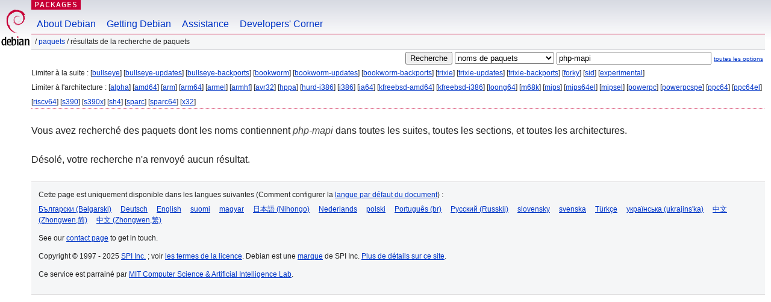

--- FILE ---
content_type: text/html; charset=UTF-8
request_url: https://packages.debian.org/search?lang=fr&keywords=php-mapi
body_size: 2269
content:


<!DOCTYPE html PUBLIC "-//W3C//DTD HTML 4.01//EN" "http://www.w3.org/TR/html4/strict.dtd">
<html lang="fr">
<head>
<title>Debian -- Résultats de la recherche de paquets -- php-mapi</title>
<link rev="made" href="mailto:webmaster@debian.org">
<meta http-equiv="Content-Type" content="text/html; charset=UTF-8">
<meta name="Author" content="Responsable du site Debian, webmaster@debian.org">
<meta name="Description" content="">
<meta name="Keywords" content="Debian,  ">


<link href="/debpkg.css" rel="stylesheet" type="text/css" media="all">

<script src="/packages.js" type="text/javascript"></script>
</head>
<body>
<div id="header">
   <div id="upperheader">

   <div id="logo">
  <!-- very Debian specific use of the logo stuff -->
<a href="https://www.debian.org/"><img src="/Pics/openlogo-50.png" alt="Debian" with="50" height="61"></a>
</div> <!-- end logo -->
<p class="hidecss"><a href="#inner">Sauter la navigation du site</a></p>
<p class="section"><a href="/">Packages</a></p>
</div> <!-- end upperheader -->
<!-- navbar -->
<div id="navbar">
<ul>
   <li><a href="https://www.debian.org/intro/about">About Debian</a></li>
   <li><a href="https://www.debian.org/distrib/">Getting Debian</a></li>
   <li><a href="https://www.debian.org/support">Assistance</a></li>
   <li><a href="https://www.debian.org/devel/">Developers'&nbsp;Corner</a></li>
</ul>
</div> <!-- end navbar -->

<div id="pnavbar">
 &nbsp;&#x2F; <a href="/" title="Page web du paquet Debian">Paquets</a>

 &#x2F; Résultats de la recherche de paquets 

</div> <!-- end navbar -->

</div> <!-- end header -->
<div id="content">


<form method="GET" action="/search">
<div id="hpacketsearch">


<input type="hidden" name="suite" value="default">
<input type="hidden" name="section" value="all">
<input type="hidden" name="arch" value="any">
<input type="hidden" name="lang" value="fr">
<input type="submit" value="Recherche">
<select size="1" name="searchon">
<option value="names" selected="selected">
noms de paquets</option>
<option value="all" >descriptions</option>
<option value="sourcenames" >noms de paquets source</option>
<option value="contents" >contenu du paquet</option>
</select>
<input type="text" size="30" name="keywords" value="php-mapi" id="kw">
<span style="font-size: 60%"><a href="/">toutes les options</a></span>
</div> <!-- end hpacketsearch -->
</form>


<div id="psearchsug">

	


<p>Limiter à la suite :

	
	[<a href="/search?lang=fr&amp;suite=bullseye&amp;keywords=php-mapi">bullseye</a>]
	

	
	[<a href="/search?lang=fr&amp;suite=bullseye-updates&amp;keywords=php-mapi">bullseye-updates</a>]
	

	
	[<a href="/search?lang=fr&amp;suite=bullseye-backports&amp;keywords=php-mapi">bullseye-backports</a>]
	

	
	[<a href="/search?lang=fr&amp;suite=bookworm&amp;keywords=php-mapi">bookworm</a>]
	

	
	[<a href="/search?lang=fr&amp;suite=bookworm-updates&amp;keywords=php-mapi">bookworm-updates</a>]
	

	
	[<a href="/search?lang=fr&amp;suite=bookworm-backports&amp;keywords=php-mapi">bookworm-backports</a>]
	

	
	[<a href="/search?lang=fr&amp;suite=trixie&amp;keywords=php-mapi">trixie</a>]
	

	
	[<a href="/search?lang=fr&amp;suite=trixie-updates&amp;keywords=php-mapi">trixie-updates</a>]
	

	
	[<a href="/search?lang=fr&amp;suite=trixie-backports&amp;keywords=php-mapi">trixie-backports</a>]
	

	
	[<a href="/search?lang=fr&amp;suite=forky&amp;keywords=php-mapi">forky</a>]
	

	
	[<a href="/search?lang=fr&amp;suite=sid&amp;keywords=php-mapi">sid</a>]
	

	
	[<a href="/search?lang=fr&amp;suite=experimental&amp;keywords=php-mapi">experimental</a>]
	



<p>Limiter à l'architecture :

   
   [<a href="/search?lang=fr&amp;arch=alpha&amp;keywords=php-mapi">alpha</a>]
   

   
   [<a href="/search?lang=fr&amp;arch=amd64&amp;keywords=php-mapi">amd64</a>]
   

   
   [<a href="/search?lang=fr&amp;arch=arm&amp;keywords=php-mapi">arm</a>]
   

   
   [<a href="/search?lang=fr&amp;arch=arm64&amp;keywords=php-mapi">arm64</a>]
   

   
   [<a href="/search?lang=fr&amp;arch=armel&amp;keywords=php-mapi">armel</a>]
   

   
   [<a href="/search?lang=fr&amp;arch=armhf&amp;keywords=php-mapi">armhf</a>]
   

   
   [<a href="/search?lang=fr&amp;arch=avr32&amp;keywords=php-mapi">avr32</a>]
   

   
   [<a href="/search?lang=fr&amp;arch=hppa&amp;keywords=php-mapi">hppa</a>]
   

   
   [<a href="/search?lang=fr&amp;arch=hurd-i386&amp;keywords=php-mapi">hurd-i386</a>]
   

   
   [<a href="/search?lang=fr&amp;arch=i386&amp;keywords=php-mapi">i386</a>]
   

   
   [<a href="/search?lang=fr&amp;arch=ia64&amp;keywords=php-mapi">ia64</a>]
   

   
   [<a href="/search?lang=fr&amp;arch=kfreebsd-amd64&amp;keywords=php-mapi">kfreebsd-amd64</a>]
   

   
   [<a href="/search?lang=fr&amp;arch=kfreebsd-i386&amp;keywords=php-mapi">kfreebsd-i386</a>]
   

   
   [<a href="/search?lang=fr&amp;arch=loong64&amp;keywords=php-mapi">loong64</a>]
   

   
   [<a href="/search?lang=fr&amp;arch=m68k&amp;keywords=php-mapi">m68k</a>]
   

   
   [<a href="/search?lang=fr&amp;arch=mips&amp;keywords=php-mapi">mips</a>]
   

   
   [<a href="/search?lang=fr&amp;arch=mips64el&amp;keywords=php-mapi">mips64el</a>]
   

   
   [<a href="/search?lang=fr&amp;arch=mipsel&amp;keywords=php-mapi">mipsel</a>]
   

   
   [<a href="/search?lang=fr&amp;arch=powerpc&amp;keywords=php-mapi">powerpc</a>]
   

   
   [<a href="/search?lang=fr&amp;arch=powerpcspe&amp;keywords=php-mapi">powerpcspe</a>]
   

   
   [<a href="/search?lang=fr&amp;arch=ppc64&amp;keywords=php-mapi">ppc64</a>]
   

   
   [<a href="/search?lang=fr&amp;arch=ppc64el&amp;keywords=php-mapi">ppc64el</a>]
   

   
   [<a href="/search?lang=fr&amp;arch=riscv64&amp;keywords=php-mapi">riscv64</a>]
   

   
   [<a href="/search?lang=fr&amp;arch=s390&amp;keywords=php-mapi">s390</a>]
   

   
   [<a href="/search?lang=fr&amp;arch=s390x&amp;keywords=php-mapi">s390x</a>]
   

   
   [<a href="/search?lang=fr&amp;arch=sh4&amp;keywords=php-mapi">sh4</a>]
   

   
   [<a href="/search?lang=fr&amp;arch=sparc&amp;keywords=php-mapi">sparc</a>]
   

   
   [<a href="/search?lang=fr&amp;arch=sparc64&amp;keywords=php-mapi">sparc64</a>]
   

   
   [<a href="/search?lang=fr&amp;arch=x32&amp;keywords=php-mapi">x32</a>]
   



</div>


<!-- messages.tmpl -->
<div id="psearchres">


<p>Vous avez recherché des paquets dont les noms contiennent <em>php-mapi</em> dans toutes les suites, toutes les sections, et toutes les architectures.






<p id="psearchnoresult">Désolé, votre recherche n'a renvoyé aucun résultat.</p>






</div>
</div> <!-- end inner -->

<div id="footer">


<hr class="hidecss">
<!--UdmComment-->
<div id="pageLang">
<div id="langSelector">
<p>Cette page est uniquement disponible dans les langues suivantes (Comment configurer la <a href="https://www.debian.org/intro/cn">langue par défaut du document</a>) :</p>
<div id="langContainer">

<a href="/search?lang=bg&amp;keywords=php-mapi" title="Bulgare" hreflang="bg" lang="bg" rel="alternate">&#1041;&#1098;&#1083;&#1075;&#1072;&#1088;&#1089;&#1082;&#1080; (B&#601;lgarski)</a>

<a href="/search?lang=de&amp;keywords=php-mapi" title="Allemand" hreflang="de" lang="de" rel="alternate">Deutsch</a>

<a href="/search?lang=en&amp;keywords=php-mapi" title="anglais" hreflang="en" lang="en" rel="alternate">English</a>

<a href="/search?lang=fi&amp;keywords=php-mapi" title="Finnois" hreflang="fi" lang="fi" rel="alternate">suomi</a>

<a href="/search?lang=hu&amp;keywords=php-mapi" title="Hongrois" hreflang="hu" lang="hu" rel="alternate">magyar</a>

<a href="/search?lang=ja&amp;keywords=php-mapi" title="Japonais" hreflang="ja" lang="ja" rel="alternate">&#26085;&#26412;&#35486; (Nihongo)</a>

<a href="/search?lang=nl&amp;keywords=php-mapi" title="Néerlandais" hreflang="nl" lang="nl" rel="alternate">Nederlands</a>

<a href="/search?lang=pl&amp;keywords=php-mapi" title="Polonais" hreflang="pl" lang="pl" rel="alternate">polski</a>

<a href="/search?lang=pt-br&amp;keywords=php-mapi" title="portugais (du Brésil)" hreflang="pt-br" lang="pt-br" rel="alternate">Portugu&ecirc;s (br)</a>

<a href="/search?lang=ru&amp;keywords=php-mapi" title="Russe" hreflang="ru" lang="ru" rel="alternate">&#1056;&#1091;&#1089;&#1089;&#1082;&#1080;&#1081; (Russkij)</a>

<a href="/search?lang=sk&amp;keywords=php-mapi" title="Slovaque" hreflang="sk" lang="sk" rel="alternate">slovensky</a>

<a href="/search?lang=sv&amp;keywords=php-mapi" title="Suédois" hreflang="sv" lang="sv" rel="alternate">svenska</a>

<a href="/search?lang=tr&amp;keywords=php-mapi" title="Turc" hreflang="tr" lang="tr" rel="alternate">T&uuml;rk&ccedil;e</a>

<a href="/search?lang=uk&amp;keywords=php-mapi" title="Ukrainien" hreflang="uk" lang="uk" rel="alternate">&#1091;&#1082;&#1088;&#1072;&#1111;&#1085;&#1089;&#1100;&#1082;&#1072; (ukrajins'ka)</a>

<a href="/search?lang=zh-cn&amp;keywords=php-mapi" title="chinois (de Chine)" hreflang="zh-cn" lang="zh-cn" rel="alternate">&#20013;&#25991; (Zhongwen,&#31616;)</a>

<a href="/search?lang=zh-tw&amp;keywords=php-mapi" title="chinois (de Taiwan)" hreflang="zh-tw" lang="zh-tw" rel="alternate">&#20013;&#25991; (Zhongwen,&#32321;)</a>

</div>
</div>
</div>
<!--/UdmComment-->


<hr class="hidecss">
<div id="fineprint" class="bordertop">
<div id="impressum">

<p>See our <a href="https://www.debian.org/contact">contact page</a> to get in touch.</p>


<p>
Copyright &copy; 1997 - 2025 <a href="https://www.spi-inc.org/">SPI Inc.</a> ; voir <a href="https://www.debian.org/license">les termes de la licence</a>. Debian est une <a href="https://www.debian.org/trademark">marque</a> de SPI Inc.
 <a href="/about/">Plus de détails sur ce site</a>.</p>

</div> <!-- end impressum -->

<div id="sponsorfooter"><p>
Ce service est parrainé par <a href="http://www.csail.mit.edu/">MIT Computer Science & Artificial Intelligence Lab</a>.</p></div>

</div> <!-- end fineprint -->
</div> <!-- end footer -->
</body>
</html>
